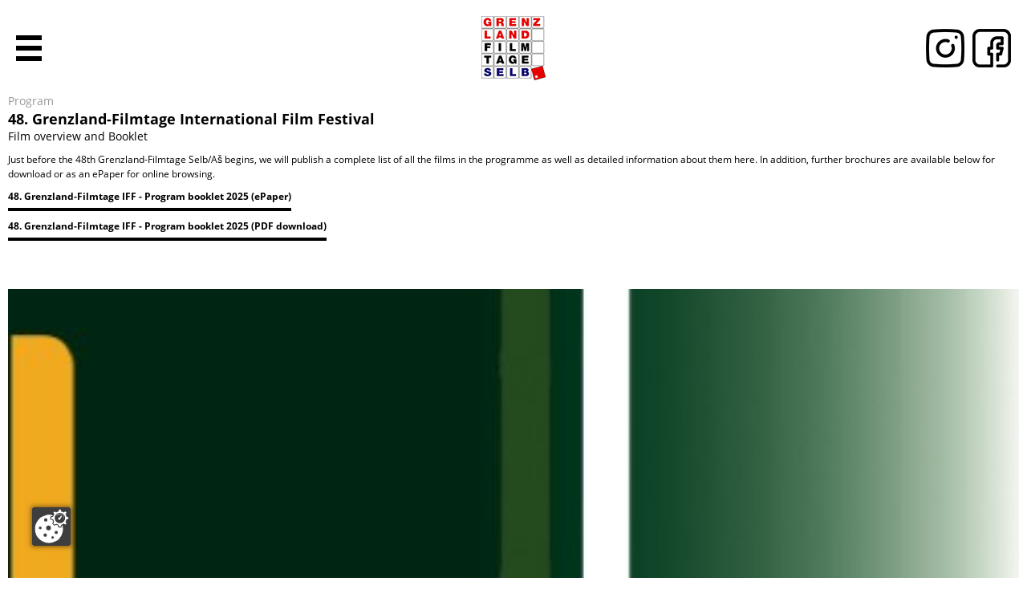

--- FILE ---
content_type: text/html; charset=utf-8
request_url: https://grenzlandfilmtage-selb.de/en/programm.html
body_size: 3630
content:

<!DOCTYPE html>
<html lang='de'>	
	<head>
		<meta charset='utf-8' />
		<meta name='viewport' content='width=device-width, initial-scale=1' />
		<title>Programm | Grenzland-Filmtage Selb</title>
		<meta name="description" content="Programm | Grenzland-Filmtage Selb" />
		<meta name="robots" content="index, follow" />
		<link rel='canonical' href='https://grenzlandfilmtage-selb.de/programm.html'/>
		<script src="https://ccm.entire-media.de/public/app.js?apiKey=f7b67705c61307e0c9152f242820b7299ced2354147d1bbe&amp;domain=3a56b55" referrerpolicy="origin"></script>

		<!-- Vendor Styles -->
		<link rel='stylesheet' href='/css/slick.css' />
		<link rel='stylesheet' href='/css/fancybox.min.css' />
	
		<!-- App Styles -->
		<link rel='stylesheet' href='/css/style.css?v=1' />
		<link rel='stylesheet' href='/css/fonts.css' />
		
	</head>
	<body>
		<div class='wrapper'>
			
			
<header class='header'>
	<div class='shell'>
<nav class='top-nav'>
	<ul><li><a href='/en/filmanmeldung.html'>Film Entry</a></li><li><a href='/en/agb.html'>Conditions</a></li><li><a href='/en/datenschutz.html'>Data Protection</a></li><li><a href='/en/impressum.html'>Imprint</a></li>
	</ul>
</nav><!-- /.top-nav -->		
		<div class='logo'>
			<a href='/en/home.html' title='Grenzland-Filmtage Selb'>
				<img src='/images/logo_mobile.jpg' srcset='/images/logo.jpg 160w, /images/logo_mobile.jpg 80w' sizes='(max-width: 1340px) 80px, 160px' alt='Grenzland-Filmtage Selb'/>
			</a>
		</div><!-- /.logo -->
		
		<div class='header-text'>
			<span>Selb · April 09 - 12, 2026</span>
			<span>49. GRENZLAND-FILMTAGE INTERNATIONAL FILM FESTIVAL</span>
		</div><!-- /.header-text -->
<nav class='main-nav'>
	<ul><li><a href='/en/festival.html'>Festival</a></li><li class='active'><a href='/en/programm.html'>Program</a></li><li><a href='/en/auszeichnungen.html'>Awards</a></li><li><a href='/en/archiv.html'>Archive</a></li><li><a href='/en/verein.html'>Association</a></li><li><a href='/en/galerie.html'>Gallery</a></li><li><a href='/en/kontakt.html'>Contact</a></li>
	</ul>
</nav><!-- /.main-nav -->
		<nav class='language-nav'>
			<ul><li><a href='/de/programm.html'>de</a></li><li class='active'><a href='/en/programm.html'>en</a></li>
			</ul>
		</nav><!-- /.language-nav -->
		
		<div class='open-nav'>
			<i class='ico-nav'></i>
		</div><!-- /.open-nav -->
		
		<div class='social-links'><a href='https://www.instagram.com/grenzland_filmtage_selb/' target='_blank' title='Instagram'><i class='ico-instagram'></i></a><a href='https://www.facebook.com/GrenzlandFilmtage/' target='_blank' title='Facebook'><i class='ico-facebook'></i></a></div><!-- /.social-links -->

	</div><!-- /.shell -->
	
</header><!-- /.header -->
<div class='nav-menu'>
	<nav class='mobile-nav'>
		<ul><li><a href='/en/home.html'>Home</a></li><li><a href='/en/festival.html'>Festival</a></li><li class='active'><a href='/en/programm.html'>Program</a></li><li><a href='/en/auszeichnungen.html'>Awards</a></li><li><a href='/en/archiv.html'>Archive</a></li><li><a href='/en/verein.html'>Association</a></li><li><a href='/en/galerie.html'>Gallery</a></li><li><a href='/en/kontakt.html'>Contact</a></li><li><a href='/en/filmanmeldung.html'>Film Entry</a></li><li><a href='/en/agb.html'>Conditions</a></li><li><a href='/en/datenschutz.html'>Data Protection</a></li><li><a href='/en/impressum.html'>Imprint</a></li>
		</ul>
		<ul class='language'><li><a href='/de/programm.html'>de</a></li><li class='active'><a href='/en/programm.html'>en</a></li>
		</ul>
	</nav><!-- /.mobile-nav -->
</div><!-- /.nav-menu -->			
			<div class='content'>
			
	<div class='row page-headline'>
		<div class='shell'>
			<div class='col col-4of4'>
				<span class='headline'>Program</span>
			</div><!-- /.col -->
		</div><!-- /.shell -->
	</div><!-- /.row -->
<div class='row'>
	<div class='shell'>
		<div class='col col-4of4'><h1>48. Grenzland-Filmtage International Film Festival</h1><h2>Film overview and Booklet</h2><p>Just before the 48th Grenzland-Filmtage Selb/Aš begins, we will publish a complete list of all the films in the programme as well as detailed information about them here. In addition, further brochures are available below for download or as an ePaper for online browsing.</p><p><ul class='list-links'><li><a href='https://www.yumpu.com/de/document/read/70264001/gft48-katalog-2025 target='_blank'>48. Grenzland-Filmtage IFF - Program booklet 2025 (ePaper)</a></li></ul><!-- /.list-links --> <ul class='list-links'>
	<li>
		<a href='/files/programm/1224_1_48-grenzland-filmtage-iff-program-booklet-2025-pdf-download.pdf' target='_blank'>48. Grenzland-Filmtage IFF - Program booklet 2025 (PDF download)</a>
	</li></ul><!-- /.list-links --></p>
		</div><!-- /.col -->
	</div><!-- /.shell -->
</div><!-- /.row -->
<div class='row'>
	<div class='shell'>
		<div class='col col-4of4'>
			<div class='features'>								
<div class='feature feature-1of3'>
	<a href='/en/programm/Selb,43' target='_self' ><br />
<b>Warning</b>:  Undefined array key "title" in <b>/var/www/vhosts/grenzlandfilmtage-selb.de/httpdocs/template/feature_1of3.php</b> on line <b>22</b><br />

		<img src='/images/programm/thumb2/film-overview-selb-2773-1.jpg' alt=''/>
	</a>
</div><!-- /.feature -->								
<div class='feature feature-1of3'>
	<a href='/en/programm/Aš,134' target='_self' ><br />
<b>Warning</b>:  Undefined array key "title" in <b>/var/www/vhosts/grenzlandfilmtage-selb.de/httpdocs/template/feature_1of3.php</b> on line <b>22</b><br />

		<img src='/images/programm/thumb2/film-overview-as-2774-1.jpg' alt=''/>
	</a>
</div><!-- /.feature -->								
<div class='feature feature-1of3'>
	<a href='/en/programm/Regensburg,44' target='_self' ><br />
<b>Warning</b>:  Undefined array key "title" in <b>/var/www/vhosts/grenzlandfilmtage-selb.de/httpdocs/template/feature_1of3.php</b> on line <b>22</b><br />

		<img src='/images/programm/thumb2/film-overview-regensburg-2775-1.jpg' alt=''/>
	</a>
</div><!-- /.feature -->
			</div><!-- /.features -->
		</div><!-- /.col -->
	</div><!-- /.shell -->
</div><!-- /.row -->			</div><!-- /.content -->
			
<footer class='footer'>
<div class='row'>
	<div class='shell'>
		<div class='col col-4of4'>
			
			<div class='partners'>
				<div class='partner'>
					<a href='https://www.bayern.de/staatskanzlei/aufgaben-und-organisation/' target='_blank'<br />
<b>Warning</b>:  Trying to access array offset on value of type bool in <b>/var/www/vhosts/grenzlandfilmtage-selb.de/httpdocs/box/partner.php</b> on line <b>25</b><br />
>
						<img src='/images/partner/thumb1/bayrische-staatskanzlei-63-1.jpg' alt='Bayrische Staatskanzlei' />
					</a>
				</div><!-- /.partner -->
				<div class='partner'>
					<a href='https://www.fff-bayern.de' target='_blank'<br />
<b>Warning</b>:  Trying to access array offset on value of type bool in <b>/var/www/vhosts/grenzlandfilmtage-selb.de/httpdocs/box/partner.php</b> on line <b>25</b><br />
>
						<img src='/images/partner/thumb1/fff-bayern-66-1.png' alt='FFF Bayern' />
					</a>
				</div><!-- /.partner -->
			</div><!-- /.partners -->
			
		</div><!-- /.col -->
	</div><!-- /.shell -->
</div><!-- /.row -->
<div class='row'>
	<div class='shell'>
		<div class='col col-4of4'>
			
			<div class='partners'>
				<div class='partner'>
					<a href='http://www.selb.de/' target='_blank'>
						<img src='/images/partner/thumb3/stadt-selb-3-1.png' alt='Stadt Selb' />
					</a>
				</div><!-- /.partner -->
				<div class='partner'>
					<a href='http://www.landkreis-wunsiedel.de/' target='_blank'>
						<img src='/images/partner/thumb3/landkreis-wunsiedel-6-1.jpg' alt='Landkreis Wunsiedel' />
					</a>
				</div><!-- /.partner -->
				<div class='partner'>
					<a href='http://www.bezirk-oberfranken.de/' target='_blank'>
						<img src='/images/partner/thumb3/bezirk-oberfranken-4-1.jpg' alt='Bezirk Oberfranken' />
					</a>
				</div><!-- /.partner -->
				<div class='partner'>
					<a href='https://www.regensburg.de' target='_blank'>
						<img src='/images/partner/thumb3/stadt-regensburg-43-1.png' alt='Stadt Regensburg' />
					</a>
				</div><!-- /.partner -->
			</div><!-- /.partners -->
			
		</div><!-- /.col -->
	</div><!-- /.shell -->
</div><!-- /.row -->
<div class='row'>
	<div class='shell'>
		<div class='col col-4of4'>
			
			<div class='partners'>
				<div class='partner'>
					<a href='https://www.filmfestivals-bayern.de' target='_blank'>
						<img src='/images/partner/thumb6/verband-bayerischer-filmfestivals-44-1.png' alt='Verband Bayerischer Filmfestivals' />
					</a>
				</div><!-- /.partner -->
				<div class='partner'>
					<a href='https://ag-filmfestival.de' target='_blank'>
						<img src='/images/partner/thumb6/ag-filmfestival-67-1.png' alt='AG Filmfestival' />
					</a>
				</div><!-- /.partner -->
				<div class='partner'>
					<a href='https://www.spektrum-selb.de' target='_blank'>
						<img src='/images/partner/thumb6/spektrum-selb-49-1.png' alt='Spektrum Selb' />
					</a>
				</div><!-- /.partner -->
				<div class='partner'>
					<a href='https://www.theater-selb.de' target='_blank'>
						<img src='/images/partner/thumb6/rosenthal-theater-39-1.jpg' alt='Rosenthal-Theater' />
					</a>
				</div><!-- /.partner -->
				<div class='partner'>
					<a href='https://jungbrunnen-selb.de' target='_blank'>
						<img src='/images/partner/thumb6/jungbrunnen-48-1.png' alt='Jungbrunnen' />
					</a>
				</div><!-- /.partner -->
				<div class='partner'>
					<a href='http://www.rehau.de/' target='_blank'>
						<img src='/images/partner/thumb6/rehau-ag-co-5-1.jpg' alt='REHAU AG + Co' />
					</a>
				</div><!-- /.partner -->
				<div class='partner'>
					<a href='https://www.rosenthal.de/' target='_blank'>
						<img src='/images/partner/thumb6/rosenthal-gmbh-8-1.jpg' alt='Rosenthal GmbH' />
					</a>
				</div><!-- /.partner -->
				<div class='partner'>
					<a href='http://www.sparkasse-hochfranken.de/' target='_blank'>
						<img src='/images/partner/thumb6/sparkasse-hochfranken-9-1.jpg' alt='Sparkasse Hochfranken' />
					</a>
				</div><!-- /.partner -->
				<div class='partner'>
					<a href='https://www.bhs-tabletop.com/de-de/' target='_blank'>
						<img src='/images/partner/thumb6/bhs-tabletop-ag-11-1.jpg' alt='BHS Tabletop AG' />
					</a>
				</div><!-- /.partner -->
				<div class='partner'>
					<a href='http://www.probau-massivhaus.de/' target='_blank'>
						<img src='/images/partner/thumb6/probau-massivhaus-gmbh-13-1.jpg' alt='PROBAU Massivhaus - GmbH' />
					</a>
				</div><!-- /.partner -->
				<div class='partner'>
					<a href='http://www.scherdel.de/' target='_blank'>
						<img src='/images/partner/thumb6/scherdel-gmbh-14-1.jpg' alt='SCHERDEL GmbH' />
					</a>
				</div><!-- /.partner -->
				<div class='partner'>
					<a href='http://www.rapa.com/' target='_blank'>
						<img src='/images/partner/thumb6/rapa-rausch-pausch-gmbh-15-1.jpg' alt='RAPA Rausch & Pausch GmbH' />
					</a>
				</div><!-- /.partner -->
				<div class='partner'>
					<a href='https://www.brauerei-nothhaft.de/' target='_blank'>
						<img src='/images/partner/thumb6/brauerei-nothhaft-17-1.jpg' alt='Brauerei Nothhaft' />
					</a>
				</div><!-- /.partner -->
				<div class='partner'>
					<a href='https://www.entire-media.de/' target='_blank'>
						<img src='/images/partner/thumb6/entire-media-18-1.jpg' alt='entire media' />
					</a>
				</div><!-- /.partner -->
				<div class='partner'>
					<a href='http://www.zukunft-kinder.de/' target='_blank'>
						<img src='/images/partner/thumb6/zukunft-kinder-e-v-16-1.jpg' alt='Zukunft - Kinder e.V.' />
					</a>
				</div><!-- /.partner -->
				<div class='partner'>
					<a href='https://www.vishay.com' target='_blank'>
						<img src='/images/partner/thumb6/vishay-24-1.jpg' alt='Vishay' />
					</a>
				</div><!-- /.partner -->
				<div class='partner'>
					<a href='https://www.outletcenterselb.de' target='_blank'>
						<img src='/images/partner/thumb6/outlet-center-selb-25-1.jpg' alt='Outlet Center Selb' />
					</a>
				</div><!-- /.partner -->
				<div class='partner'>
					<a href='https://www.goldscherben.de' target='_blank'>
						<img src='/images/partner/thumb6/goldscherben-26-1.jpg' alt='Goldscherben' />
					</a>
				</div><!-- /.partner -->
				<div class='partner'>
					<a href='http://www.forum-selberleben.de/' target='_blank'>
						<img src='/images/partner/thumb6/forum-selb-erleben-e-v-12-1.jpg' alt='Forum Selb erleben e.V.' />
					</a>
				</div><!-- /.partner -->
				<div class='partner'>
					<a href='https://www.kino-ist-programm.de' target='_blank'>
						<img src='/images/partner/thumb6/kino-ist-programm-29-1.jpg' alt='Kino ist Programm' />
					</a>
				</div><!-- /.partner -->
				<div class='partner'>
					<img src='/images/partner/thumb6/rhi-media-regensburg-30-1.jpg' alt='RHI Media Regensburg' title=''/>
				</div><!-- /.partner -->
				<div class='partner'>
					<a href='https://www.uni-regensburg.de/europaeum/aktuelle-informationen/index.html' target='_blank'>
						<img src='/images/partner/thumb6/das-europaeum-universitaet-regensburg-32-1.jpg' alt='Das Europaeum - Universität Regensburg' />
					</a>
				</div><!-- /.partner -->
				<div class='partner'>
					<a href='https://www.myairbridge.com/de/#!/' target='_blank'>
						<img src='/images/partner/thumb6/myairbridge-36-1.png' alt='MyAirBridge' />
					</a>
				</div><!-- /.partner -->
				<div class='partner'>
					<a href='https://www.autohaus-mocker.com' target='_blank'>
						<img src='/images/partner/thumb6/autohaus-mocker-46-1.png' alt='Autohaus Mocker' />
					</a>
				</div><!-- /.partner -->
				<div class='partner'>
					<a href='https://www.netzsch.com' target='_blank'>
						<img src='/images/partner/thumb6/netzsch-40-1.jpg' alt='Netzsch' />
					</a>
				</div><!-- /.partner -->
				<div class='partner'>
					<a href='https://www.nobasics.eu' target='_blank'>
						<img src='/images/partner/thumb6/nobasics-41-1.jpg' alt='NoBasics' />
					</a>
				</div><!-- /.partner -->
				<div class='partner'>
					<a href='https://www.esm-selb.de' target='_blank'>
						<img src='/images/partner/thumb6/esm-42-1.jpg' alt='ESM' />
					</a>
				</div><!-- /.partner -->
				<div class='partner'>
					<a href='https://www.agilis.de' target='_blank'>
						<img src='/images/partner/thumb6/agilis-45-1.png' alt='agilis' />
					</a>
				</div><!-- /.partner -->
				<div class='partner'>
					<a href='https://rsb-schmidt-selb.de' target='_blank'>
						<img src='/images/partner/thumb6/rsb-schmidt-selb-50-1.png' alt='RSB Schmidt Selb' />
					</a>
				</div><!-- /.partner -->
				<div class='partner'>
					<a href='https://www.barbarafluegel.de' target='_blank'>
						<img src='/images/partner/thumb6/barbara-fluegel-56-1.png' alt='Barbara Flügel' />
					</a>
				</div><!-- /.partner -->
				<div class='partner'>
					<a href='https://freiraum-fichtelgebirge.de/freiraum-fuer-macher/' target='_blank'>
						<img src='/images/partner/thumb6/freiraum-fuer-macherinnen-60-1.png' alt='Freiraum für Macherinnen' />
					</a>
				</div><!-- /.partner -->
				<div class='partner'>
					<img src='/images/partner/thumb6/pcm-porzellan-s-r-o-54-1.png' alt='PCM-Porzellan s.r.o.' title=''/>
				</div><!-- /.partner -->
				<div class='partner'>
					<a href='https://www.info-as.cz/de/uvod' target='_blank'>
						<img src='/images/partner/thumb6/stadt-as-64-1.jpg' alt='Stadt Aš' />
					</a>
				</div><!-- /.partner -->
				<div class='partner'>
					<a href='https://laritma.cz' target='_blank'>
						<img src='/images/partner/thumb6/laritma-kulturni-centrum-as-65-1.jpg' alt='LaRitma - kulturní centrum Aš' />
					</a>
				</div><!-- /.partner -->
			</div><!-- /.partners -->
			
		</div><!-- /.col -->
	</div><!-- /.shell -->
</div><!-- /.row -->
	<div class='row'>
		<div class='shell'>
			<div class='col col-4of4'>
				<div class='copyright'>© Verein zur Förderung grenzüberschreitender Film- und Kinokultur e.V. 2026</div><!-- /.copyright -->
			</div><!-- /.col -->
		</div><!-- /.shell -->
	</div><!-- /.row -->
	
</footer><!-- /.footer -->		</div><!-- /.wrapper -->
				<!-- Vendor JS -->
		<script type="text/javascript" src="/js/jquery-3.4.1.min.js"></script>
		<script type="text/javascript" src="/js/slick.min.js"></script>
		<script type="text/javascript" src="/js/fancybox.min.js"></script>
	
		<!-- App JS -->
		<script type="text/javascript" src="/js/functions.js?v=1"></script>
		
		<!-- Matomo -->
		<script type="text/javascript">
		  var _paq = window._paq = window._paq || [];
		  /* tracker methods like "setCustomDimension" should be called before "trackPageView" */
		  _paq.push(['trackPageView']);
		  _paq.push(['enableLinkTracking']);
		  (function() {
		    var u="https://statistics.entire-media.de/";
		    _paq.push(['setTrackerUrl', u+'piwik.php']);
		    _paq.push(['setSiteId', '94']);
		    var d=document, g=d.createElement('script'), s=d.getElementsByTagName('script')[0];
		    g.type='text/javascript'; g.async=true; g.src=u+'piwik.js'; s.parentNode.insertBefore(g,s);
		  })();
		</script>
		<!-- End Matomo Code -->
	</body>
</html>

--- FILE ---
content_type: text/css
request_url: https://grenzlandfilmtage-selb.de/css/style.css?v=1
body_size: 5417
content:
/* ------------------------------------------------------------ *\
	Reset
\* ------------------------------------------------------------ */

*,
*:before,
*:after { padding: 0; margin: 0; outline: 0; box-sizing: border-box; }

article, aside, details, figcaption, figure, footer, header, hgroup, menu, nav, section, summary, main { display: block; }

html,
body { height: 100%; }

html { tap-highlight-color: rgba(0,0,0,0); }

body { -moz-osx-font-smoothing: grayscale; -webkit-font-smoothing: antialiased; font-smoothing: antialiased; -webkit-text-size-adjust: none; -ms-text-size-adjust: none; text-size-adjust: none; }

img, iframe, video, audio, object { max-width: 100%; }

img { height: auto; display: inline-block; vertical-align: middle; }

b,
strong { font-weight: bold; }

address { font-style: normal; }

svg:not(:root) { overflow: hidden; }

a { color: inherit; text-decoration: none; display: inline-block; }

a:hover,
button:hover { cursor: pointer; text-decoration: none; }

a[href^="tel"] { text-decoration: none; }

img { border: 0; }

h1,
h2,
h3,
h4,
h5, { margin-top: 31px; }
h6 { margin-bottom: 0; font-weight: normal; text-transform: none; font-size: inherit; }

p,
ul,
ol,
dl,
table,
blockquote { margin-bottom: 0; }

h1[class],
h2[class],
h3[class],
h4[class],
h5[class],
h6[class],
h1:last-child,
h2:last-child,
h3:last-child,
h4:last-child,
h5:last-child,
h6:last-child,
p:last-child,
ul:last-child,
ol:last-child,
dl:last-child,
table:last-child,
blockquote:last-child { margin-bottom: -6px; }

nav ul { list-style-type: none; }

a,
button,
input[type="submit"],
input[type="button"],
input[type="reset"],
input[type="file"],
input[type="image"],
label[for] { cursor: pointer; }

a[href^="tel"],
button[disabled],
input[disabled],
textarea[disabled],
select[disabled] { cursor: default; }

button::-moz-focus-inner,
input::-moz-focus-inner { padding: 0; border: 0; }

input[type="number"]::-webkit-inner-spin-button,
input[type="number"]::-webkit-outer-spin-button { display: none; -webkit-appearance: none; margin: 0; }

input[type="search"]::-webkit-search-cancel-button,
input[type="search"]::-webkit-search-decoration { -webkit-appearance: none; }

textarea { overflow: auto; resize: none; -webkit-overflow-scrolling: touch; overflow-scrolling: touch; }

button,
input,
optgroup,
select,
textarea { border: none; border-radius: 0; font-family: inherit; -moz-osx-font-smoothing: grayscale; -webkit-font-smoothing: antialiased; font-smoothing: antialiased; }

button,
select { text-transform: none; }
table { width: 100%; border-collapse: collapse; border-spacing: 0; }


/* ------------------------------------------------------------ *\
	Base
\* ------------------------------------------------------------ */

body { background: #ffffff; font-family: 'Open Sans', sans-serif; font-size: 16px; line-height: 24px; color: #000000; }

button,
input,
optgroup,
select,
textarea { color: #000000; }

button,
select { background: #ffffff; }

p { margin-top: 0; }
table, p, ul, ol, form { margin-bottom: 28px; }


ul { list-style: square inside; }
ol { list-style: decimal inside; }
ol, ul { padding-left: 0; margin-top: 0; }

.alignleft { float: left; }
.aligncenter { text-align: center; }
.alignright { float: right; }

[disabled],
.disabled { cursor: default; }

.mobileonly { display: none; }
[class^='ico'] { display: inline-block; font-size: 0; background-repeat: no-repeat; background-position: center; vertical-align: middle; }
.grayscale { -webkit-filter: grayscale(1); filter: grayscale(1); }
.grayscale:hover { -webkit-filter: none; filter: none; }


@media (max-width: 1339px){
	body { font-size: 12px; line-height: 18px; }
}

/* ------------------------------------------------------------ *\
	note
\* ------------------------------------------------------------ */

.note { position: fixed; z-index: 100; left: 0; top: 0; width: 100%; height: 100%; overflow: auto; }
.note { background-color: rgb(0,0,0); background-color: rgba(0,0,0,0.4); }
.note-box { background-color: #ffffff; margin: 15% auto; padding: 20px; border: 5px solid #e50000; width: 35%; text-align: center; animation: noteDown 0.5s linear; }
.note-content { margin-bottom: 20px; }
.note-close .note-box { animation: noteUp 0.5s linear; margin: -16% auto; }

@keyframes noteDown { 
	0% { margin: -16% auto; }
	50% { margin: 0% auto; }
	100% { margin: 15% auto; }
}

@keyframes noteUp { 
	0% { margin: 15% auto; }
	50% { margin: 0% auto; }
	100% { margin: -16% auto; }
}

@media (max-width: 1220px){
	.note-box { width: 80%; margin: 40% auto; }
	@keyframes noteDown { 
		0% { margin: -41% auto; }
		50% { margin: 0% auto; }
		100% { margin: 40% auto; }
	}
	
	@keyframes noteUp { 
		0% { margin: 40% auto; }
		50% { margin: 0% auto; }
		100% { margin: -41% auto; }
	}
}


/* ------------------------------------------------------------ *\
	row / col
\* ------------------------------------------------------------ */

.wrapper { margin: 0 auto; display: inline; }
.shell { max-width: 1340px; margin: 0 auto; }


.row { clear: both; display: block; }
.row:after { clear: both; display: block; content: ' '; }

.row .col { margin-left: 40px; position: relative; float: left; }
.row .col:first-child { margin-left: 0; }

.col-1of2 { width: 650px; }
.col-2of2 { width: 1340px; }

.col-1of3 { width: 420px; }
.col-2of3 { width: 880px; }
.col-3of3 { width: 1340px; }

.col-1of4 { width: 305px; }
.col-2of4 { width: 650px; }
.col-3of4 { width: 995px; }
.col-4of4 { width: 1340px; }

.col-1of5 { width: 236px; }
.col-2of5 { width: 512px; }
.col-3of5 { width: 788px; }
.col-4of5 { width: 1064px; }
.col-5of5 { width: 1340px; }

.col-1of6 { width: 190px; }
.col-2of6 { width: 420px; }
.col-3of6 { width: 650px; }
.col-4of6 { width: 880px; }
.col-5of6 { width: 1110px; }
.col-6of6 { width: 1340px; }

@media (max-width: 1339px){
	.wrapper { transition: left .3s; position: relative; left: 0; background: #ffffff; }
	.wrapper.active { left: 248px; overflow: visible; }
	
	.col-1of2, .col-2of2,
	.col-1of3, .col-2of3, .col-3of3, 
	.col-1of4, .col-2of4, .col-3of4, .col-4of4,
	.col-1of5, .col-2of5, .col-3of5, .col-4of5, .col-5of5,
	.col-1of6, .col-2of6, .col-3of6, .col-4of6, .col-5of6, .col-6of6 { width: 100%; }
	.row .col { margin-left: 0; padding: 0 10px; }
}

/* ------------------------------------------------------------ *\
	header
\* ------------------------------------------------------------ */

.header { margin-top: 40px; margin-bottom: 30px; }
.header:after { clear: both; content: ' '; display: block; }

.header .shell { position: relative; }

.mobile-nav,
.open-nav { display: none; }

.logo { display: inline-block; float: left; }

.header-text span { margin-left: 36px; margin-top: 45px; display: inline-block;  font-size: 20px; }
.header-text span + span { margin-top: 3px; font-size: 32px; font-weight: bold; text-transform: uppercase; }

.social-links { position: absolute; right: 0; top: 50px; }

@media (max-width: 1339px){
	.header { margin-top: 20px; margin-bottom: 10px; }
	.logo { float: none; display: block; text-align: center; }
	.open-nav { display: block; position: absolute; top: 24px; left: 20px; }

	.wrapper.active .mobile-nav { background: #eeeeee; text-transform: uppercase; position: fixed; top: 0; left: 0; width: 248px; height: 100%; display: block; overflow-y: auto; text-align: left; z-index: 1001; }
	.wrapper.active .mobile-nav ul { margin-top: 116px; color: #000000; list-style-type: none; margin-left: 10px; margin-right: 10px; font-size: 20px; font-weight: bold; line-height: 55px; }
	.wrapper.active .mobile-nav ul li { border-bottom: 1px solid #ffffff; }
	.wrapper.active .mobile-nav ul li:last-child { border-bottom: none; }
	.wrapper.active .mobile-nav ul li a { display: block; position: relative; padding: 0 10px; }
	.wrapper.active .mobile-nav ul li.active,
	.wrapper.active .mobile-nav ul li:hover { color: #e50000; }
	
	.wrapper.active .mobile-nav ul.language li { display: inline-block; border-bottom: none; }
	.wrapper.active .mobile-nav ul.language li:before { content: '|'; margin: 0 7px; }
	.wrapper.active .mobile-nav ul.language li:first-child:before { content: none; }
	.wrapper.active .mobile-nav ul.language li a { display: inline-block; }
	
	.header-text { display: none; }
	
	.social-links { top: 16px; right: 20px; }
}

/* ------------------------------------------------------------ *\
	top-nav
\* ------------------------------------------------------------ */

.top-nav { float: right; margin-top: -4px; }

.top-nav ul { font-size: 0; }
.top-nav li { display: inline-block; font-size: 16px; color: #999999; }
.top-nav li.active,
.top-nav li:hover { color: #000000; }
.top-nav li:before { content: '|'; margin: 0 7px; }
.top-nav li:first-child:before { content: none; }

@media (max-width: 1339px){
	.top-nav { display: none; }
}

/* ------------------------------------------------------------ *\
	main-nav
\* ------------------------------------------------------------ */

.main-nav ul { font-size: 0; display: block; float: left; margin-top: 33px; }
.main-nav li { display: inline-block; font-size: 24px; font-weight: bold; margin-left: 36px; border-bottom: 4px solid transparent; padding-bottom: 13px; }

.main-nav li.active,
.main-nav li:hover { color: #e50000; border-bottom: 4px solid #e50000; }
.main-nav li a { display: block; }

@media (max-width: 1339px){
	.main-nav { display: none; }
}

/* ------------------------------------------------------------ *\
	language-nav
\* ------------------------------------------------------------ */

.language-nav { float: right; text-transform: uppercase; }

.language-nav ul { font-size: 0; margin-top: 36px; }
.language-nav li { display: inline-block; font-size: 16px; color: #999999; }
.language-nav li.active,
.language-nav li:hover { color: #000000; }
.language-nav li:before { content: '|'; margin: 0 7px; }
.language-nav li:first-child:before { content: none; }

@media (max-width: 1339px){
	.language-nav { display: none; }
}

/* ------------------------------------------------------------ *\
	slick-slider custom
\* ------------------------------------------------------------ */

.slide { position: relative; }
.slick-prev,
.slick-next { background: none; font-size: 0; line-height: 0; border: none; text-align: center; width: 67px; height: 116px; display: block; position: absolute; top: calc(50% - 49px); z-index: 10; }

.slick-prev { left: 0; }
.slick-next { right: 0; }

.slick-prev:before,
.slick-next:before { content: ' '; width: 67px; height: 116px; display: inline-block; }

/* ------------------------------------------------------------ *\
	teaser
\* ------------------------------------------------------------ */

.teaser { position: relative; margin: 0; margin-bottom: -47px; }
.teaser .slide { width: 100%; overflow: hidden; padding: 0 2px; }
.teaser .slide img { height: auto; width: 100%; }
.teaser .slick-list { padding: 0 17.5%; }
.teaser .slick-slide { opacity: 0.8; }
.teaser .slick-slide.slick-current { opacity: 1; }


.teaser .slick-prev { top: 0; left: 40px; bottom: 0; margin: auto; text-align: left; }
.teaser .slick-next { top: 0; right: 40px; bottom: 0; margin: auto; text-align: right; }

.teaser .slick-prev:before { background: url(/images/teaser_left.png) no-repeat center; }
.teaser .slick-next:before { background: url(/images/teaser_right.png) no-repeat center; }

.teaser .slick-slide.slick-current .teaser-content { display: block; }
.teaser .teaser-content { display: none; position: absolute; bottom: 80px; left: 42px; }
.teaser .teaser-content span { box-shadow: 40px 0 0 #000000, -40px 0 0 #000000; background: #000000; color: #ffffff; position: relative; }
.teaser .teaser-content .small-title { font-size: 24px; line-height: 66px; }
.teaser .teaser-content .title { font-size: 32px; line-height: 32px; font-weight: bold; line-height: 76px; }
.teaser .teaser-content .small-title span { padding-top: 11px; padding-bottom: 12px; }
.teaser .teaser-content .title span { padding-top: 10px; padding-bottom: 11px; }

.teaser a { display: block; }


@media (max-width: 1339px){
	.teaser { margin-bottom: -8px; margin-top: 28px; }
	.teaser .slick-slide.slick-current .teaser-content,
	.teaser .teaser-content { display: none; }
}

/* ------------------------------------------------------------ *\
	teaser-details
\* ------------------------------------------------------------ */

.teaser-details { position: relative; margin: 0; margin-bottom: -7px; margin-top: -40px; }
.teaser-details .slide { width: 100%; overflow: hidden; padding: 0 2px;  }
.teaser-details .slide img { height: auto; width: auto; min-height: 540px; }
.teaser-details .slick-current .slide { padding-left: 0; }

.teaser-details .slick-prev { top: 0; left: 40px; bottom: 0; margin: auto; text-align: left; }
.teaser-details .slick-next { top: 0; right: 40px; bottom: 0; margin: auto; text-align: right; }

.teaser-details .slick-prev:before { background: url(/images/teaser_left.png) no-repeat center; }
.teaser-details .slick-next:before { background: url(/images/teaser_right.png) no-repeat center; }


@media (max-width: 1339px){
	.teaser-details { margin-top: 28px; }
	.teaser-details .slide,
	.teaser-details .slide img { max-height: 200px; width: auto; min-height: unset; }
}

/* ------------------------------------------------------------ *\
	content
\* ------------------------------------------------------------ */

.content { margin-top: 78px; }

.headline { font-size: 24px; color: #999999; display: inline-block; margin-bottom: 9px; }
h1 { font-size: 32px; line-height: 40px; font-weight: bold; }
h2 { font-size: 32px; line-height: 40px; font-weight: bold; margin-top: 74px; }
h3 { font-size: 16px; font-weight: bold; margin-top: 34px; }

h1 + h2 { font-size: 24px; line-height: 40px; font-weight: normal; margin-top: 0; }
h2 + h3 { font-size: 24px; line-height: 40px; font-weight: normal; margin-top: 0; }
h1 + h2 + h3 { font-size: 16px; font-weight: bold; line-height: 24px; margin-top: 34px; }

h1 + h3 { margin-top: 23px; }

h1 + p,
h2 + p,
h2 + h3 + p { margin-top: 26px; }

h3 + p,
h1 + h2 + h3 + p { margin-top: 8px; }

p a { font-weight: bold; }

.content ul { list-style-position: outside; padding-left: 20px; }
.content ul li { margin-bottom: 28px; }
.content ul li:last-child { margin-bottom: 0; }


dl { margin-top: 4px; float: left; margin-bottom: -10px !important; }

dl dt,
dl dd { line-height: 32px; }

dl dt { color: #666666; float: left; }
dl dd { margin-left: 190px; }


.video-container { position: relative; padding-bottom: 56.25%; height: 0; overflow: hidden; margin-top: 40px; }
.video-container iframe { position: absolute; top: 0; left: 0; width: 100%; height: 100%; }
h3 + .video-container { margin-top: 20px; }

.video-container-responsive { margin-top: 40px; }
h3 + .video-container-responsive { margin-top: 20px; }

.row + .row > h2 { margin-top: 70px; }

.row.space { margin-top: 36px; }

.page-headline + .programm h2 { margin-top: 0; }

@media (max-width: 1339px){
	.content { margin-top: 16px; }
	
	.headline { font-size: 14px; line-height: 20px; margin-bottom: 0; }
	
	h1 { font-size: 18px; line-height: 24px; }
	h2 { font-size: 16px; line-height: 20px; margin-top: 44px; }
	h3 { font-size: 12px; line-height: 18px; margin-top: 20px; }
	
	h1 + h2 { font-size: 14px; line-height: 20px;  }
	h2 + h3 { font-size: 14px; line-height: 20px;  }
	h1 + h2 + h3 { font-size: 12px; line-height: 18px; margin-top: 20px; }
	
	h1 + h3 { margin-top: 3px; }
	
	h1 + p,
	h2 + p,
	h2 + h3 + p { margin-top: 10px; }
	
	h3 + p,
	h1 + h2 + h3 + p { margin-top: 8px; }
	
	table, p, ul, ol, form { margin-bottom: 10px; }
	
	dl dd { margin-left: 120px; }
		
	dl dt,
	dl dd { line-height: 24px; }
	
	.content ul li { margin-bottom: 14px; }
	
	.video-container,
	.video-container-responsive { margin-top: 20px; }
	h3 + .video-container,
	h3 + .video-container-responsive { margin-top: 10px; }

	.row + .row > h2 { margin-top: 40px; }

	.row.space { margin-top: 16px; }
}

/* ------------------------------------------------------------ *\
	links
\* ------------------------------------------------------------ */

ul.list-links { list-style-type: none; text-align: left; padding-left: 0; font-weight: bold; }
ul.list-links li { position: relative; margin-bottom: 0; }
ul.list-links li + li { margin-top: 14px; }
ul.list-links li:last-child { margin-bottom: 0; }
ul.list-links li a { display: inline-block; padding-bottom: 9px; border-bottom: 4px solid #000000; }
ul.list-links li a:hover { color: #e50000; border-bottom: 4px solid #e50000; }

@media (max-width: 1339px){
	ul.list-links li a { padding-bottom: 5px;  }
	ul.list-links li + li { margin-top: 4px; }
}

/* ------------------------------------------------------------ *\
	info-box
\* ------------------------------------------------------------ */

ul.info-box { margin-top: 34px; list-style-type: none; padding-left: 0; }
ul.info-box li { background: #eeeeee; position: relative; padding: 14px 20px 14px 59px; margin-bottom: 0; }
ul.info-box li:last-child { margin-bottom: 0; }
ul.info-box li + li { margin-top: 2px; }
ul.info-box li i { position: absolute; top: 0; left: 0; }

@media (max-width: 1339px){
	ul.info-box { margin-top: 24px; }
	ul.info-box li { padding: 18px 20px 16px 49px; }
}

/* ------------------------------------------------------------ *\
	box
\* ------------------------------------------------------------ */

.box-container { -moz-column-count: 2; -webkit-column-count: 2; column-count: 2; -moz-column-gap: 40px; -webkit-column-gap: 40px; column-gap: 40px; margin-top: 38px; }
.box { display: block; width: 100%; margin-top: 40px; -webkit-column-break-inside: avoid; -moz-column-break-inside: avoid; column-break-inside: avoid; }
.box-container .box:first-child { margin-top: 0; }
.box .box-content { background: #eeeeee; padding: 37px 40px 40px 40px; }

.box-container:after { clear: both; content: ''; display: block; }

.box .title { font-size: 24px; }

.box .title + p,
.box .title + ul { margin-top: 31px; }

.box dl { font-weight: bold; margin-bottom: 24px !important; float: none; margin-top: 27px; }
.box dl dt { color: #000000; float: left; }
.box dl dd { margin-left: 230px; }
.box dl dd span { width: 70px; text-align: right; display: inline-block; }

.box-container:after { clear: both; content: ''; display: block; }

@media (max-width: 1339px){
	.box-container { -moz-column-count: 1; -webkit-column-count: 1; column-count: 1; -moz-column-gap: 20px; -webkit-column-gap: 20px; column-gap: 20px; margin-top: 18px; }
	.box { display: block; width: 100%; margin-top: 20px; -webkit-column-break-inside: avoid; -moz-column-break-inside: avoid; column-break-inside: avoid; }
	.box .box-content { padding: 17px 20px 20px 20px; }
	
	
	.box .title { font-size: 14px; line-height: 20px; }
	
	.box .title + p,
	.box .title + ul { margin-top: 11px; }
	
	.box dl { margin-bottom: 4px !important; margin-top: 7px; }
	.box dl dd { margin-left: 190px; }
}

/* ------------------------------------------------------------ *\
	accordion
\* ------------------------------------------------------------ */

ul.accordion { margin-top: 38px; margin-bottom: -1px; list-style-type: none; padding-left: 0; }
ul.accordion li { margin-bottom: 0; }
ul.accordion li:last-child { margin-bottom: 0; }

.accordion li:not(.active) .accordion-content { display: none; }

.accordion li span { display: block; font-weight: bold; background: #eeeeee; padding: 14px 40px 13px 40px; cursor: pointer; position: relative; }
.accordion li + li span { margin-top: 2px; }

.accordion li span i { position: absolute; top: 0; right: 0; }
.accordion li.active span i { background: url(/images/ico-accordion_active.png) no-repeat center; }
.accordion-content { padding: 14px 40px 20px 40px; }

@media (max-width: 1339px){
	ul.accordion { margin-top: 18px; margin-bottom: 17px; }
	.accordion li span { padding: 14px 40px 13px 20px; cursor: pointer; position: relative; }
	.accordion-content { padding: 14px 20px 20px 20px; }
}

/* ------------------------------------------------------------ *\
	buttoon
\* ------------------------------------------------------------ */

.btn button,
.btn { background: #000000; font-size: 16px; display: inline-block; font-weight: bold; color: #ffffff; position: relative; }
.btn:hover,
.btn button:hover { background: #e50000; color: #ffffff; }
.btn.right button { padding: 15px 56px 14px 19px; }
.btn i { position: absolute; top: 0; right: 0; }

/* ------------------------------------------------------------ *\
	form
\* ------------------------------------------------------------ */

.row.form { background: #eeeeee; margin-top: 40px; margin-bottom: 40px; padding: 34px 0 12px 0; }

.row.form p { margin-top: 15px; }

.row.form a { text-decoration: underline; }

.form-label { display: block; }
.form-cols,
.form-col { display: inline-block; }

.form-row { display: block; font-size: 0; }
.form-row + .form-row { margin-top: 15px; }
.form-label { font-size: 16px; vertical-align: top; font-weight: bold; padding-top: 0; text-align: left; }
.form-col { padding-bottom: 0; }

.form-cols + .form-cols { margin-left: 40px; }
.form-cols .form-col + .form-col { margin-left: 20px; }

.form-row.special .form-cols + .form-cols { margin-left: 20px; }

.form-label.after { display: inline-block; vertical-align: middle; margin-top: 13px; margin-left: 10px; }

input,
select,
textarea { padding-left: 9px; font-size: 16px; margin-top: 14px; }

input,
select { vertical-align: middle; height: 52px; }

textarea { vertical-align: top; padding-left: 7px; padding-top: 6px; height: 200px; }

.form-full input,
.form-full select,
.form-full textarea { width: 1340px; }

.form-large input,
.form-large select,
.form-large textarea { width: 650px; }

.form-medium input,
.form-medium select,
.form-medium textarea { width: 542px; }

.form-small input,
.form-small select,
.form-small textarea { width: 88px; }

.form-headline { font-weight: bold; margin-top: 20px; border-bottom: 1px solid #000000; margin-bottom: 20px; }


.custom-textarea { margin-top: 4px; }

.form-action { text-align: right; display: block; margin-top: 31px; }
.form-action .btn + .btn { margin-left: 16px; }

.custom-checkbox .form-controls { display: block; position: relative; cursor: pointer; -webkit-user-select: none; -moz-user-select: none; -ms-user-select: none; user-select: none; }

.custom-checkbox label { font-size: 16px; }
.custom-checkbox .form-controls label { min-height: 28px; padding-top: 5px; padding-left: 28px; padding-bottom: 0; display: inline-block; vertical-align: middle; }

.custom-checkbox input { display: none; }
.custom-checkbox span { background-color: #ffffff; border: 1px solid #cccccc; position: absolute; top: 7px; left: 0; height: 16px; width: 16px; }
.custom-checkbox span:after { content: " "; position: absolute; display: none; border: solid #000000; }
.custom-checkbox input:checked ~ span:after { display: block; }
.custom-checkbox span:after { left: 4px; top: 1px; width: 5px; height: 10px; border-width: 0 2px 2px 0; -webkit-transform: rotate(45deg); -ms-transform: rotate(45deg); transform: rotate(45deg); }
.custom-checkbox a { text-decoration: underline; }
.row.form .custom-checkbox p { margin-top: 0; }

.custom-radio { margin-top: 12px; }
.custom-radio input { display: inline-block; width: 16px; height: 16px; margin-top: 0; }
.custom-radio .form-label { padding-top: 0; margin-bottom: 10px; }
.custom-radio .form-label.after { text-align: left; vertical-align: middle; font-weight: normal; display: inline-block; margin-bottom: 0; margin-top: 0; }

.custom-radio .radio { display: inline-block; width: 650px; margin-bottom: 15px; }
.custom-radio .radio.right { margin-left: 20px; }

@media (max-width: 1339px){
	.row.form { margin-top: 20px; margin-bottom: 0px; padding: 34px 0 12px 0; }

	.form-cols { display: block; }
	
	.form-cols + .form-cols { margin-left: 0px; margin-top: 15px; }
	.form-cols .form-col + .form-col { margin-left: 20px; }
	
	input,
	select,
	textarea { padding-left: 9px; }
	
	input,
	select { height: 31px; }
	
	.form-full,
	.form-full input,
	.form-full select,
	.form-full textarea,
	.form-large,
	.form-large input,
	.form-large select,
	.form-large textarea,
	.form-medium input,
	.form-medium select,
	.form-medium textarea,
	.form-small input,
	.form-small select,
	.form-small textarea { width: 100%; }
	
	.form-medium { width: calc(80% - 20px); }
	.form-small { width: 20%; }
	
	.form-action { margin-top: 16px; }
	
	.custom-radio input { width: 16px; margin-left: -20px; }
	
	.custom-radio .form-label { padding-top: 2px; margin-bottom: 11px; }
	
	.custom-radio .radio { display: block; width: 100%; margin-bottom: 15px; padding-left: 20px; }
	.custom-radio .radio.right { margin-left: 0px; }
	.form-medium.inline .form-controls input  { width: auto; }
	.form-small.inline .form-controls input { width: 30%; }
	.form-small.inline { width: 40%; }
	
	
	.form-row.special .form-cols .form-small { width: 100%; }
	.form-row.special .form-cols + .form-cols { margin-left: 0; }
}

/* ------------------------------------------------------------ *\
	gallery
\* ------------------------------------------------------------ */

.galleries { font-size: 0; margin-left: -40px; margin-top: 40px; }
.galleries .gallery { display: inline-block; margin-left: 40px; }

.galleries.col4 .gallery-image { width: 305px; height: 204px;  position: relative; }
.galleries.col3 .gallery-image { width: 420px; height: 281px;  position: relative; }
.galleries.col2 .gallery-image { width: 650px; height: 435px;  position: relative; }

.galleries img { position: absolute; top: 0; bottom: 0; left: 0; right: 0; margin: auto; height: 100%; width: auto; }

.galleries .gallery-content { max-width: fit-content; margin-top: 16px; margin-bottom: 40px; }
.galleries .title { font-size: 24px; margin-bottom: 12px; }
.galleries p { font-size: 16px; }

.hidden-gallery { display: none; }

@media (max-width: 1339px){
	.galleries { font-size: 0; margin-left: 0; margin-top: 20px; }
	.galleries .gallery { display: block; margin-left: 0; }
	.galleries.col4 .gallery-image,
	.galleries.col3 .gallery-image,
	.galleries.col2 .gallery-image { width: 100%; height: auto; }
	.galleries a,
	.galleries img { position: relative; display: block; height: auto; width: 100%; }
	.galleries .title { font-size: 14px; margin-bottom: 2px; }
	.galleries p { font-size: 12px; }
	.galleries .gallery-content { margin-top: 16px; margin-bottom: 20px; }
}

/* ------------------------------------------------------------ *\
	Features
\* ------------------------------------------------------------ */

.features { font-size: 0; margin-left: -40px; margin-top: 40px; margin-bottom: -40px; }

.feature { display: inline-block; margin-left: 40px; vertical-align: top; width: calc(1220px / 4); }
.features.full { margin-left: 0; margin-top: 40px; margin-bottom: 40px; }
.features.full .feature { margin-left: 0; }

.feature .feature-content { margin-top: 11px; margin-bottom: 40px; }
.feature .title { font-size: 22px; margin-bottom: 12px; line-height: 30px; }
.feature .title.current { color: #e50000; }
.feature .title-sub { font-size: 16px; font-weight: bold; margin-top: -1px; margin-bottom: 8px; }
.feature p { font-size: 16px;  }

.features.slider { margin-left: 0; }
.features.slider .feature { margin-left: 0; }

.features.slider .slick-track { overflow: hidden; }
.features.slider .slick-slide { margin: 0 20px; width: calc(1220px / 4); }

.features.slider .slick-prev,
.features.slider .slick-next { top: calc(50% - 330px); }

.features .slick-prev { top: 0; left: -150px; bottom: 0; margin: auto; text-align: left; }
.features .slick-next { top: 0; right: -150px; bottom: 0; margin: auto; text-align: right; }
.features .slick-prev:before { background: url(/images/features_left_active.png) no-repeat center; }
.features .slick-next:before { background: url(/images/features_right_active.png) no-repeat center; }
.features .slick-prev.slick-disabled:before { background: url(/images/features_left_inactive.png) no-repeat center; }
.features .slick-next.slick-disabled:before { background: url(/images/features_right_inactive.png) no-repeat center; }

.features.slider a { display: block; }

.feature a { display: block; }

@media (max-width: 1339px){
	.features { font-size: 0; margin-left: -20px; margin-top: 20px; }
	.feature { margin-left: 20px; }
	.feature { width: calc(50vw - 20px) !important; }
	.feature.feature-1of3 { width: calc(100vw - 20px) !important; }
	
	.features.full { margin-top: 20px; margin-bottom: 20px; }

	.features.full .feature { width: calc(100vw - 20px) !important; }
	.feature img { width: 100%; }
	
	.features.col3 .feature { width: calc(100% - 20px) !important; }
	
	
	.feature .title { font-size: 14px; line-height: 20px; }
	.feature p { font-size: 12px;  }
	
	.features.slider .slick-slide { margin: 0 10px; width: calc((100vw - 40px) / 2); }
}

/* ------------------------------------------------------------ *\
	footer
\* ------------------------------------------------------------ */

.footer { margin-top: 80px; }
.footer .row:first-child { background: #dddddd; }
.footer .row:nth-child(2) { background: #eeeeee; }
.footer .row:last-child { background: #000000; color: #ffffff; padding-top: 34px; padding-bottom: 34px; }

.footer .partners { font-size: 0; margin-left: -40px; margin-bottom: 40px; }
.footer .partner { display: inline-block; margin: 40px 0 0 40px; position: relative; }

.footer .partner a { display: block; }

.footer .row:first-child .partner { width: 650px; height: 204px; }
.footer .row:nth-child(2) .partner { width: 305px; height: 204px; }
.footer .row:nth-child(3) .partner { width: 190px; height: 127px; text-align: center; }

.footer .partner img { position: absolute; top: 0; bottom: 0; left: 0; right: 0; margin: auto; }
/*.footer .row:first-child .partner img { right: auto; }*/


@media (max-width: 1339px){
	.footer { margin-top: 40px; }

	.footer .partners { font-size: 0; margin-left: 0; margin-bottom: 20px; }

	.footer .row:first-child .partner { width: auto; height: auto; text-align: center; display: block; margin: 20px 20px 0 20px; }
	
	.footer .row:first-child .partner img { position: relative; }
	
	.footer .row:nth-child(2) .partner,
	.footer .row:nth-child(3) .partner { width: calc(50vw - 50px); height: calc(25vw - 50px); margin: 20px 20px 0 20px; }
	.footer .row:nth-child(2) .partner img,
	.footer .row:nth-child(3) .partner img  { position: relative; max-width: calc(50vw - 50px); max-height: calc(25vw - 50px); }
	
	.footer .row:nth-child(2), 
	.footer .row:last-child { text-align: center; padding-top: 14px; padding-bottom: 14px; }
}

/* ------------------------------------------------------------ *\
	ico
\* ------------------------------------------------------------ */

i.ico-country { background: url(/images/ico-country.png) no-repeat center; width: 52px; height: 52px; }
i.ico-subtitle { background: url(/images/ico-subtitle.png) no-repeat center; width: 52px; height: 52px; }
i.ico-year { background: url(/images/ico-year.png) no-repeat center; width: 52px; height: 52px; }
i.ico-length { background: url(/images/ico-length.png) no-repeat center; width: 52px; height: 52px; }
i.ico-accordion { background: url(/images/ico-accordion.png) no-repeat center; width: 52px; height: 52px; }
i.ico-send { background: url(/images/ico-send.png) no-repeat center; width: 52px; height: 52px; }
i.ico-nav { background: url(/images/ico-nav.png) no-repeat center; width: 32px; height: 32px; }
i.ico-nav.close { background: url(/images/ico-close.png) no-repeat center; width: 32px; height: 32px; }
i.ico-download { background: url(/images/ico-download.png) no-repeat center; width: 52px; height: 52px; }
i.ico-link { background: url(/images/ico-link.png) no-repeat center; width: 52px; height: 52px; }

i.ico-facebook { background: url(/images/ico-facebook.png) no-repeat center; width: 48px; height: 48px; margin-left: 10px; }
i.ico-instagram { background: url(/images/ico-instagram.png) no-repeat center; width: 48px; height: 48px; margin-left: 10px; }


@media (max-width: 1339px){
	i.ico-download { background: url(/images/ico-download.png) no-repeat center; width: 32px; height: 32px; }
	i.ico-link { background: url(/images/ico-link.png) no-repeat center; width: 32px; height: 32px; }
	
}

--- FILE ---
content_type: text/css
request_url: https://grenzlandfilmtage-selb.de/css/fonts.css
body_size: 210
content:
/* open-sans-regular - latin */
@font-face {
  font-family: 'Open Sans';
  font-style: normal;
  font-weight: 400;
  src: url('/css/fonts/open-sans-v18-latin-regular.eot'); /* IE9 Compat Modes */
  src: local(''),
       url('/css/fonts/open-sans-v18-latin-regular.eot?#iefix') format('embedded-opentype'), /* IE6-IE8 */
       url('/css/fonts/open-sans-v18-latin-regular.woff2') format('woff2'), /* Super Modern Browsers */
       url('/css/fonts/open-sans-v18-latin-regular.woff') format('woff'), /* Modern Browsers */
       url('/css/fonts/open-sans-v18-latin-regular.ttf') format('truetype'), /* Safari, Android, iOS */
       url('/css/fonts/open-sans-v18-latin-regular.svg#OpenSans') format('svg'); /* Legacy iOS */
}
/* open-sans-700 - latin */
@font-face {
  font-family: 'Open Sans';
  font-style: normal;
  font-weight: 700;
  src: url('/css/fonts/open-sans-v18-latin-700.eot'); /* IE9 Compat Modes */
  src: local(''),
       url('/css/fonts/open-sans-v18-latin-700.eot?#iefix') format('embedded-opentype'), /* IE6-IE8 */
       url('/css/fonts/open-sans-v18-latin-700.woff2') format('woff2'), /* Super Modern Browsers */
       url('/css/fonts/open-sans-v18-latin-700.woff') format('woff'), /* Modern Browsers */
       url('/css/fonts/open-sans-v18-latin-700.ttf') format('truetype'), /* Safari, Android, iOS */
       url('/css/fonts/open-sans-v18-latin-700.svg#OpenSans') format('svg'); /* Legacy iOS */
}